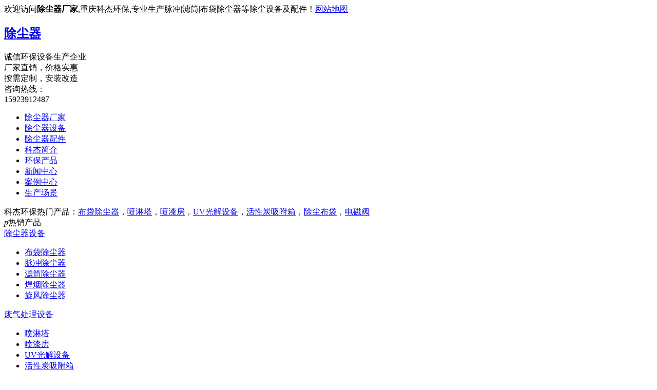

--- FILE ---
content_type: text/html
request_url: http://www.cqkejiehb.com/mugong/98.html
body_size: 4950
content:
<html>
<head>
    <meta http-equiv="Content-Type" content="text/html" charset="utf-8"/>
    <meta http-equiv="X-UA-Compatible" content="IE=edge"/>
    <meta name="applicable-device"content="pc,mobile">
    <meta name="render" content="webkit"/>
    <meta http-equiv="Cache-Control" content="no-transform"/>
    <meta http-equiv="Cache-Control" content="no-siteapp"/>
    <meta name="viewport" content="width=device-width,initial-scale=1"/>
    <title>木材厂除尘器-重庆-成都-贵阳-厂家价格-型号齐全-重庆科杰环保</title>
    <link rel="shortcut icon" href="/favicon.ico"/>
    <meta name="keywords" content="" />
    <meta name="description" content="木材加工生产中会产生大量的粉尘，且该粉尘密度小、质量轻，粉尘非常容易到处飞扬，对工作环境造成非常严重的污染，工人在这样的工作环境中工作会对身体造成严重的危害。因此木材厂需要使用除尘器对车间进行除尘净化。" />
    <link href="/skin/default/css/bootstrap.min.css" type="text/css" rel="stylesheet"/>
    <link href="/skin/default/css/style.css" rel="stylesheet" type="text/css" />
    <script src="/skin/default/js/jquery-3.3.1.min.js"  type="text/javascript"></script>
    <script src="/skin/default/js/bootstrap.min.js"  type="text/javascript"></script>	
</head>
<body>
<div class="head">
  <div class="F-jq"><div class="container">欢迎访问<strong>除尘器厂家</strong>,重庆科杰环保,专业生产脉冲|滤筒|布袋除尘器等除尘设备及配件！<span class="fr"><a href="/sitemap.html" rel="nofollow">网站地图</a></span></div></div>
  <div class="F-lx">
      <div class="container"><div class="logo col-lg-5 col-md-5 col-sm-5 col-xs-12"><a href="/"><h2>除尘器</h2></a></div>
      <div class="sa2 col-lg-4 col-md-4 col-sm-4 col-xs-6"><span>诚信环保设备生产企业</span><br/>厂家直销，价格实惠<br/>按需定制，安装改造</div>
      <div class="tel col-lg-3 col-md-3 col-sm-3 col-xs-6">咨询热线：<br/><span>15923912487</span></div>
</div></div>
<div class="F-nav"><div class="container"><ul><li class="shouye"><a href="/">除尘器厂家</a></li><li><a href="/cp/ccsb/">除尘器设备</a></li><li><a href="/cp/ccpj/">除尘器配件</a></li><li><a href="/about/" rel="nofollow">科杰简介</a></li><li><a href="/cp/">环保产品</a></li><li><a href="/news/">新闻中心</a></li><li><a href="/case/">案例中心</a></li><li><a href="/scene/">生产场景</a></li>	</ul></div></div></div>


<div class="banner-ny"></div>
<div class="F-remen"><div class="container"><span class="lf">科杰环保热门产品：<a href="/budai/">布袋除尘器</a>，<a href="/jingdian/">喷淋塔</a>，<a href="/penqi/">喷漆房</a>，<a href="/uvguangjie/">UV光解设备</a>，<a href="/huoxingtan/">活性炭吸附箱</a>，<a href="/ccbudai/">除尘布袋</a>，<a href="/diancifa/">电磁阀</a></span></div></div>
<div class="container">
<div class="cp-left col-lg-3 col-sm-3 col-md-3 col-xs-0 wap-no"><div class="F-cpm"><em>p</em><span class="fl">热销产品</span></div><div class="F-cpn"><div class="F-cptitle"><a href="/cp/ccsb/">除尘器设备</a></div><ul><li><a href="/budai/">布袋除尘器</a></li><li><a href="/maichong/">脉冲除尘器</a></li><li><a href="/lvtong/">滤筒除尘器</a></li><li><a href="/hanyan/">焊烟除尘器</a></li><li><a href="/xuanfeng/">旋风除尘器</a></li></ul><div class="F-cptitle"><a href="/cp/fqcl/">废气处理设备</a></div><ul><li><a href="/jingdian/">喷淋塔</a></li><li><a href="/penqi/">喷漆房</a></li><li><a href="/uvguangjie/">UV光解设备</a></li><li><a href="/huoxingtan/">活性炭吸附箱</a></li></ul><div class="F-cptitle"><a href="/cp/ccpj/">除尘器配件</a></div><ul><li><a href="/ccbudai/">除尘布袋</a></li><li><a href="/ccgujia/">除尘骨架</a></li><li><a href="/diancifa/">电磁阀</a></li><li><a href="/ccdiancifa/">卸料器阀</a></li><li><a href="/lvxin/">除尘滤芯</a></li></ul><div class="F-cptitle"><a href="/cp/hycc/">行业除尘器</a></div><ul><li><a href="/mugong/">木工除尘器</a></li><li><a href="/kuangshan/">矿山除尘器</a></li><li><a href="/jiaobanji/">其他行业除尘器</a></li></ul></div></div>
<div class="cp-content col-lg-9 col-sm-9 col-md-9 col-xs-12">
<div class="mianbao"><span class="fr">当前位置：  <a href="/">首页</a>&nbsp;>&nbsp;<a href="/cp/">产品中心</a>&nbsp;>&nbsp;<a href="/cp/hycc/">行业除尘器</a>&nbsp;>&nbsp;<a href="/mugong/">木工除尘器</a></span></div>
<div class="cp-text"><div class="cp-top">
    <div class="cptop-pic  col-lg-5 col-sm-5 col-md-5 col-xs-12"><img src="/d/file/mugong/ee0b8e9d6ac1f9e504beb8c057f503ba.jpg" alt="木材厂除尘器"/></div>
    <div class="cptop-jj col-lg-7 col-sm-7 col-md-7 col-sx-12"><h1>木材厂除尘器</h1><p>木材加工生产中会产生大量的粉尘，且该粉尘密度小、质量轻，粉尘非常容易到处飞扬，对工作环境造成非常严重的污染，工人在这样的工作环境中工作会对身体造成严重的危害。因此木材厂需要使用除尘器对车间进行除尘净化。</p><p class="cptop-gg"><span>产地：</span>重庆市<br/><span>供应商：</span>重庆科杰环保设备有限公司</p><p class="cptop-tel"><span>电话:</span>15923912487</p></div>
</div>
<div class="cp-nr">
    <p>木材加工生产中会产生大量的粉尘，且该粉尘密度小、质量轻，粉尘非常容易到处飞扬，对工作环境造成非常严重的污染，工人在这样的工作环境中工作会对身体造成严重的危害。因此木材厂需要使用除尘器对车间进行除尘净化。</p>
<p>木材厂除尘器主要由油性分离器、袋式过滤器、脉冲清灰系统、排料设备等部分组成，混合气流由除尘器进风箱流入惯性分离器内得到预分离，混合气流中粗大碎料或砂光木粉约65%-85%倍分离，直接进入下箱体经排料设备排出，未被捕获的细微粉尘随均匀上升的气流进入袋式过滤室，在机械过滤、碰撞、扩散等作用下被阻留在过滤袋外表面，而气流在压力差作用下透过滤料进入电磁脉冲阀，然后按照顺序和周期，利用0.4-0.6MPa的压缩空气进行喷吹清灰。</p>
<p style="text-align: center;"><img alt="木材厂除尘器" src="/d/file/mugong/ee0b8e9d6ac1f9e504beb8c057f503ba.jpg" style="width: 640px; height: 400px;" /></p>
<p>脉冲清灰时一种理想的清灰方式，由于脉冲气流在使滤袋整体获得微振的同时又从里向外吹透滤袋，因而具有良好的清灰效果，可采用较高的过滤风速，使滤袋面积大大减少，从而减少滤袋的数目，节省费用。另外由于木材厂除尘器滤袋不收振冲冲击，使用寿命相对会更长，其缺点就是需要压缩空气，脉冲系统比较复杂。</p>    <div class="bdsharebuttonbox"><a href="#" rel="nofollow" class="bds_more" data-cmd="more"></a><a href="#" rel="nofollow" class="bds_bdhome" data-cmd="bdhome" title="分享到百度新首页"></a><a href="#" rel="nofollow" class="bds_weixin" data-cmd="weixin" title="分享到微信"></a><a href="#" rel="nofollow" class="bds_sqq" data-cmd="sqq" title="分享到QQ好友"></a><a href="#" rel="nofollow" class="bds_tsina" data-cmd="tsina" title="分享到新浪微博"></a><a href="#" rel="nofollow" class="bds_qzone" data-cmd="qzone" title="分享到QQ空间"></a><a href="#" rel="nofollow" class="bds_isohu" data-cmd="isohu" title="分享到我的搜狐"></a></div>
</div></div>
<div class="pinglun"><h3>相关评论</h3><ul><li>来自于【<strong>重庆市武隆县</strong>】的用户<br/>检查工作一定要做好，随时关注出口检查和入口流量监测的仪器，不要出现除尘效率低或排放浓度超标的情况。
</li><li>来自于【<strong>自贡市贡井区</strong>】的用户<br/>设备收到了，做工仔细，外观跟工艺品一样，很满意！
</li><li>来自于【<strong>广安市陵水县</strong>】的用户<br/>木材厂选择除尘器这家厂家确实不错，我也是朋友介绍的，使用两年了还和新设备一样的除尘效率。
</li><li>来自于【<strong>宜宾市长宁县</strong>】的用户<br/>设备到厂，安装完成进行调试了，除尘效果不错，看评论有那么多人夸好，非虚言也。
</li><li>来自于【<strong>遂宁市大英县</strong>】的用户<br/>产品质量好、功能多、实用性高、性价比也高，与厂家描述的一致。
</li></ul></div>
<div class="page"><span class="fl">上一篇：<a href='/mugong/66.html'>中央木工除尘系统</a></span><span class="fr">下一篇：<a href='/mugong/99.html'>木工车间除尘器</a></span> </div>
</div>
<div class="case-tj">
	<div class="title">与木材厂除尘器相关的其他环保设备：</div>
	<div id="list" class="case-tjcase"><div class="casetj-all"><div id="list1"><ul><li class=""><div class="cprm-pic"><a href="/mugong/102.html"><img src="/d/file/mugong/df9f849ba0c4bcaea04cd0001ca979e2.jpg" alt="木器厂除尘器"/></a></div><div class="cprm-title"><a href="/mugong/102.html">木器厂除尘器</a></div></li><li class=""><div class="cprm-pic"><a href="/mugong/101.html"><img src="/d/file/mugong/de6a94271b406cb6f42d34a53069a45a.jpg" alt="木工旋风除尘器"/></a></div><div class="cprm-title"><a href="/mugong/101.html">木工旋风除尘器</a></div></li><li class=""><div class="cprm-pic"><a href="/mugong/100.html"><img src="/d/file/mugong/63bdcd4b58d998cedaaa7368ca619440.jpg" alt="木工家具除尘器"/></a></div><div class="cprm-title"><a href="/mugong/100.html">木工家具除尘器</a></div></li><li class=""><div class="cprm-pic"><a href="/mugong/99.html"><img src="/d/file/mugong/7a2add8d0ccb43dfac86e40b94922009.jpg" alt="木工车间除尘器"/></a></div><div class="cprm-title"><a href="/mugong/99.html">木工车间除尘器</a></div></li><li class=""><div class="cprm-pic"><a href="/mugong/98.html"><img src="/d/file/mugong/ee0b8e9d6ac1f9e504beb8c057f503ba.jpg" alt="木材厂除尘器"/></a></div><div class="cprm-title"><a href="/mugong/98.html">木材厂除尘器</a></div></li></ul></div><div id="list2"></div></div></div>
</div>
<script type="text/javascript">
/*图片滚动效果*/
var speedpic = 20;//速度数值越大速度越慢
document.getElementById("list2").innerHTML = document.getElementById("list1").innerHTML;
function Marqueepic() {
if (document.getElementById("list2").offsetWidth
- document.getElementById("list").scrollLeft <= 0) {
document.getElementById("list").scrollLeft -= document
.getElementById("list1").offsetWidth;
} else {
document.getElementById("list").scrollLeft++;
}
}
var MyMarpic = setInterval(Marqueepic, speedpic);
document.getElementById("list").onmouseover = function() {
clearInterval(MyMarpic);
}
document.getElementById("list").onmouseout = function() {
MyMarpic = setInterval(Marqueepic, speedpic);
}
</script>
</div>
<div class="F-footer"><div class="container">
<div class="footer-dh"><ul><li><a href="/cp/ccsb/">除尘器设备</a></li><li><a href="/cp/ccpj/">除尘器配件</a></li><li><a href="/news/">新闻中心</a></li><li><a href="/case/">案例中心</a></li><li><a href="/scene/">生产场景</a></li><li><a href="/sitemap.txt">网页地图</a>
</li></ul></div>
<div class="footer-nr">
    <div class="footer-cp col-lg-3  col-md-3 col-sm-3 col-xs-0 wap-no"><h3>公司产品</h3><ul><li><a href="/budai/">布袋除尘器</a></li><li><a href="/lvtong/">滤筒除尘器</a></li><li><a href="/uvguangjie/">uv光解设备</a></li><li><a href="/huoxingtan/">活性炭吸附箱</a></li></ul></div>
    <div class="footer-lx col-lg-9  col-md-9 col-sm-9 col-xs-12"><p class="foot-lx" id="dizhi">公司地址: 重庆市潼南区工业园</p><p class="foot-lx" id="dianhua">电话电话:15923912487</p><p class="foot-lx" id="youxiang">邮箱邮箱:1138519481@qq.com   网站:www.cqkejiehb.com</p><p class="foot-lx" id="gonggao">公告：重庆科杰环保主营除尘器,布袋除尘器,uv光解设备,喷淋塔,喷漆房,活性炭吸附箱等,欢迎前来咨询.</p></div>


<iframe frameborder="0" height="90" width="90" allowtransparency="true" scrolling="no" src="http://wljg.scjgj.cq.gov.cn/ztgsgl/WebMonitor/GUILayer/eImgMana/gshdimg.aspx?sfdm=120190710172102998652"></iframe>



</div></div></div>
<script>(function(){ var bp = document.createElement('script'); var curProtocol = window.location.protocol.split(':')[0];  if (curProtocol === 'https') {  bp.src = 'https://zz.bdstatic.com/linksubmit/push.js'; } else { bp.src = 'http://push.zhanzhang.baidu.com/push.js'; } var s = document.getElementsByTagName("script")[0]; s.parentNode.insertBefore(bp, s);})();</script>
<script>
var _hmt = _hmt || [];
(function() {
  var hm = document.createElement("script");
  hm.src = "https://hm.baidu.com/hm.js?27643d6bd59f1e27783cac1c7cb104a7";
  var s = document.getElementsByTagName("script")[0]; 
  s.parentNode.insertBefore(hm, s);
})();
</script>

<div class="F-footerbq"><div class="container">版权所有：重庆市科杰环保设备有限公司 备案号：<a href="http://beian.miit.gov.cn/" rel="nofollow"> 渝ICP备19004611号</a> 未经允许,严禁仿版,后果自负<script type="text/javascript">var cnzz_protocol = (("https:" == document.location.protocol) ? "https://" : "http://");document.write(unescape("%3Cspan id='cnzz_stat_icon_1277743473'%3E%3C/span%3E%3Cscript src='" + cnzz_protocol + "s23.cnzz.com/z_stat.php%3Fid%3D1277743473%26show%3Dpic' type='text/javascript'%3E%3C/script%3E"));</script>
</div></div>
</body>
</html>